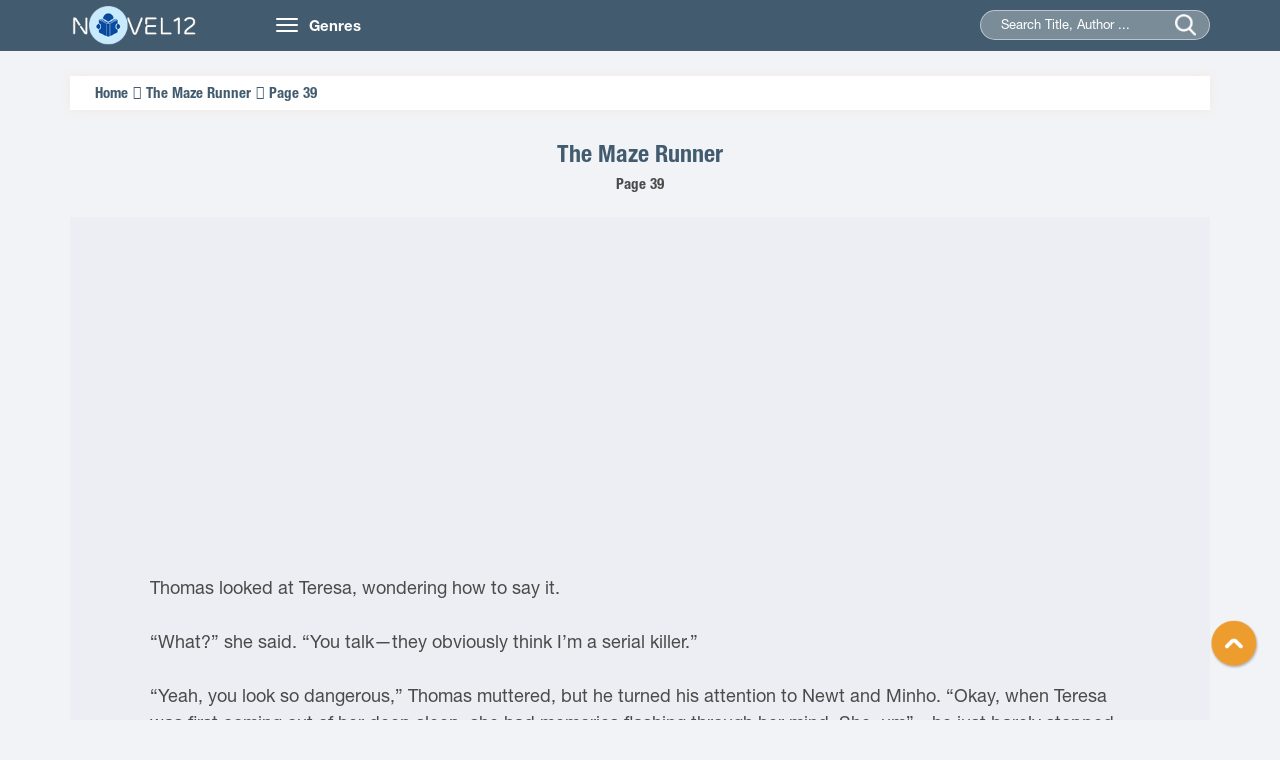

--- FILE ---
content_type: text/html
request_url: https://novel12.com/the-maze-runner/page-39-1901176.htm
body_size: 7562
content:
<!DOCTYPE html>
<html lang="en-US">
<head>
	<meta http-equiv="content-type" content="text/html;charset=UTF-8" />
    <meta name="viewport" content="width=device-width, minimum-scale=1.0, maximum-scale=1.0, user-scalable=no">
    <title>The Maze Runner Page 39 read online free by James Dashner - Novel12</title>
    <meta name="description" content="Read The Maze Runner Page 39 online free from your iPhone, iPad, Tablet, Pc... The Maze Runner novels by James Dashner." />
    <meta name="keywords" content="The Maze Runner, James Dashner" />
    <meta name="robots" content="index,follow" />
    <link rel="stylesheet" type="text/css" href="/css/bootstrap.min.css">
    <link rel="stylesheet" href="/css/owl.carousel.min.css">
    <link rel="stylesheet" href="/css/owl.theme.css">
    <link rel="stylesheet" href="/css/font-awesome.min.css">
    <link rel="stylesheet" type="text/css" href="/css/reset.css">
    <link rel="stylesheet" type="text/css" href="/css/animate.css">
    <link rel="stylesheet" type="text/css" href="/css/slick.css">
    <link rel="stylesheet" type="text/css" href="/css/style12.css">
    <link rel="stylesheet" type="text/css" href="/css/responsive.css">
    <link rel="stylesheet" type="text/css" href="/css/jquery-ui.min.css">
    <link href="/favicon.png" rel="shortcut icon" type="images/png">
<script src="https://code.jquery.com/jquery-1.9.1.min.js"></script>
<script src="https://apis.google.com/js/platform.js" async defer></script>
<script type="text/javascript" src="/js/jquery-ui.min.js"></script>
<script type="text/javascript" src="/js/bootstrap.min.js"></script>
<script type="text/javascript" src="/js/owl.carousel.min.js"></script>
<script type="text/javascript" src="/js/slick.min.js"></script>
<script type="text/javascript" src="/lazy-load/jquery.lazyload.min.js"></script>
<script type="text/javascript" src="/lazy-load/jq.js"></script>
<script type="text/javascript" src="/js/customf9e3.js?v=1.1"></script>


</head>
<body class="home">
    <header class="header">
        <div class="container">
            <div class="row">
                <div class="col-md-2 col-sm-3">
                    <a href="/" class="logo"><img src="/images/logo12.png" alt="Books Online Free">
                        <h1 class="dn">Books Online Free</h1>
                     </a>
                </div>
                <div class="col-md-10 col-sm-9">
                    <nav class="navbar">
                        <div class="navbar-header">
                            <button type="button" class="navbar-toggle">
                                <span class="icon-bar"></span>
                                <span class="icon-bar"></span>
                                <span class="icon-bar"></span>
                            </button>
                            <a class="navbar-brand hidden-xs" href="">Genres</a>
                        </div>
                        <div class="collapse navbar-collapse main-menu" id="Navbar">
                            <ul class="nav navbar-nav">
								<li><a title="Adventure Novels" href="/280406-adventure.htm">Adventure</a></li>
								<li><a title="Christian Novels" href="/280407-christian.htm">Christian</a></li>
								<li><a title="Fantasy Novels" href="/280408-fantasy.htm">Fantasy</a></li>
								<li><a title="General Novels" href="/280409-general.htm">General</a></li>
								<li><a title="Graphic Novels" href="/280410-graphic.htm">Graphic</a></li>
								<li><a title="Historical Novels" href="/280411-historica.htm">Historical</a></li>
								<li><a title="Horror Novels" href="/280412-horror.htm">Horror</a></li>
								<li><a title="Humorous Novels" href="/280413-humorous.htm">Humorous</a></li>
								<li><a title="Mystery Novels" href="/280414-mystery.htm">Mystery</a></li>
								<li><a title="Romance Novels" href="/280415-romance.htm">Romance</a></li>
								<li><a title="Science Fiction Novels" href="/280416-science-fiction.htm">Science Fiction</a></li>
								<li><a title="Thriller Novels" href="/280417-thriller.htm">Thriller</a></li>
								<li><a title="Western Novels" href="/280418-western.htm">Western</a></li>
								<li><a title="Young Adult Novels" href="/280419-young-adult.htm">Young Adult</a></li>
                            </ul>
                        </div>
                    </nav>
                    <div class="seach">
                        <form action="/search.htm" method="post" >
                            <input type="hidden" name="post_type" value="product">
                            <input type="text" id="searchname" class="searchname" name="keyword" value="" placeholder="Search Title, Author ...">
                            <input type="submit" name="submit">
                            <span class="submit"></span>
                        </form>
                    </div>
                </div>
            </div>
        </div>
	<script async data-cfasync="false" src="https://cdn.adschill.com/v2/unit/pt.js" type="text/javascript"></script>
</header>    
	<section class="section3">
        <div class="container">
            <div class="row">
                <div class=" col-xs-12 section-content">
                    <div class="duongdan box-shadow">
                        <ul>
                            <li><a href="/" title="Home">Home</a></li>
                            <li><a href="/253436/the-maze-runner.htm" title="The Maze Runner">The Maze Runner</a></li>
                            <li><p>Page 39</p></li>
                        </ul>
                    </div>
                    <div class="content wl">
                        <div class="content-head wl">
                            <div class="title">
                                <h1><a href="/253436/the-maze-runner.htm" title="The Maze Runner">The Maze Runner</a></h1>
                            </div>
                            <div class="des">
                                <h2>Page 39</h2>
                            </div>
                        </div>
                        <div class="content-center wl">
                           
<div align="center" style="padding-top:5px">
<iframe data-aa='2267447' src='//ad.a-ads.com/2267447?size=300x250' style='width:300px; height:250px; border:0px; padding:0; overflow:hidden; background-color: transparent;'></iframe>
 </div>

<p>
<br />Thomas looked at Teresa, wondering how to say it.<br />
<br />&ldquo;What?&rdquo; she said. &ldquo;You talk&mdash;they obviously think I&rsquo;m a serial killer.&rdquo;<br />
<br />&ldquo;Yeah, you look so dangerous,&rdquo; Thomas muttered, but he turned his attention to Newt and Minho. &ldquo;Okay, when Teresa was first coming out of her deep sleep, she had memories flashing through her mind. She, um&rdquo;&mdash;he just barely stopped himself from saying she&rsquo;d said it inside his mind&mdash;&rdquo;she told me later that she remembers that the Maze is a code. That maybe instead of solving it to find a way out, it&rsquo;s trying to send us a message.&rdquo;<br />
<br />&ldquo;A code?&rdquo; Minho asked. &ldquo;How&rsquo;s it a code?&rdquo;<br />
<br />Thomas shook his head, wishing he could answer. &ldquo;I don&rsquo;t know for sure&mdash;you&rsquo;re way more familiar with the Maps than I am. But I have a theory. That&rsquo;s why I was hoping you guys could remember some of them.&rdquo;<br />
<br />Minho glanced at Newt, his eyebrows raised in question. Newt nodded.<br />
<br />&ldquo;What?&rdquo; Thomas asked, fed up with them keeping information from him. &ldquo;You guys keep acting like you have a secret.&rdquo;<br />
<br />Minho rubbed his eyes with both hands, took a deep breath. &ldquo;We hid the Maps, Thomas.&rdquo;<br />
<br />At first it didn&rsquo;t compute. &ldquo;Huh?&rdquo;<br />
<br />Minho pointed at the Homestead. &ldquo;We hid the freaking Maps in the weapons room, put dummies in their place. Because of Alby&rsquo;s warning. And because of the so-called Ending your girlfriend triggered.&rdquo;<br />
<br />Thomas was so excited to hear this news he temporarily forgot how awful things had become. He remembered Minho acting suspicious the day before, saying he had a special assignment. Thomas looked over at Newt, who nodded.<br />
<br />&ldquo;They&rsquo;re all safe and sound,&rdquo; Minho said. &ldquo;Every last one of those suckers. So if you have a theory, get talking.&rdquo;<br />
<br />&ldquo;Take me to them,&rdquo; Thomas said, itching to have a look.<br />
<br />&ldquo;Okay, let&rsquo;s go.&rdquo;<br />
<br />CHAPTER 42<br />
<br />Minho switched on the light, making Thomas squint for a second until his eyes got used to it. Menacing shadows clung to the boxes of weapons scattered across the table and floor, blades and sticks and other nasty-looking devices seeming to wait there, ready to take on a life of their own and kill the first person stupid enough to come close. The dank, musty smell only added to the creepy feel of the room.<br />
<br />&ldquo;There&rsquo;s a hidden storage closet back here,&rdquo; Minho explained, walking past some shelves into a dark corner. &ldquo;Only a couple of us know about it.&rdquo;<br />
<br />Thomas heard the creak of an old wooden door, and then Minho was dragging a cardboard box across the floor; the scrape of it sounded like a knife on bone. &ldquo;I put each trunk&rsquo;s worth in its own box, eight boxes total. They&rsquo;re all in there.&rdquo;<br />
<br />&ldquo;Which one is this?&rdquo; Thomas asked; he knelt down next to it, eager to get started.<br />
<br />&ldquo;Just open it and see&mdash;each page is marked, remember?&rdquo;<br />
<br />Thomas pulled on the crisscrossed lid flaps until they popped open. The Maps for Section Two lay in a messy heap. Thomas reached in and pulled out a stack.<br />
<br />&ldquo;Okay,&rdquo; he said. &ldquo;The Runners have always compared these day to day, looking to see if there was a pattern that would somehow help figure out a way to an exit. You even said you didn&rsquo;t really know what you were looking for, but you kept studying them anyway. Right?&rdquo;<br />
<br />Minho nodded, arms folded. He looked as if someone were about to reveal the secret of immortal life.<br />
<br />&ldquo;Well,&rdquo; Thomas continued, &ldquo;what if all the wall movements had nothing to do with a map or a maze or anything like that? What if instead the pattern spelled words? Some kind of clue that&rsquo;ll help us escape.&rdquo;<br />
<br />Minho pointed at the Maps in Thomas&rsquo;s hand, letting out a frustrated sigh. &ldquo;Dude, you have any idea how much we&rsquo;ve studied these things? Don&rsquo;t you think we would&rsquo;ve noticed if it were spelling out freaking words?&rdquo;<br />
<br />&ldquo;Maybe it&rsquo;s too hard to see with the naked eye, just comparing one day to the next. And maybe you weren&rsquo;t supposed to compare one day to the next, but look at it one day at a time?&rdquo;<br />
<br />Newt laughed. &ldquo;Tommy, I might not be the sharpest guy in the Glade, but sounds like you&rsquo;re talkin&rsquo; straight out your butt to me.&rdquo;<br />
<br />While he&rsquo;d been talking, Thomas&rsquo;s mind had been spinning even faster. The answer was within his grasp&mdash;he knew he was almost there. It was just so hard to put into words.<br />
<br />&ldquo;Okay, okay,&rdquo; he said, starting over. &ldquo;You&rsquo;ve always had one Runner assigned to one section, right?&rdquo;<br />
<br />&ldquo;Right,&rdquo; Minho replied. He seemed genuinely interested and ready to understand.<br />
<br />&ldquo;And that Runner makes a Map every day, and then compares it to Maps from previous days, for that section. What if, instead, you were supposed to compare the eight sections to each other, every day? Each day being a separate clue or code? Did you ever compare sections to other sections?&rdquo;<br />
<br />Minho rubbed his chin, nodding. &ldquo;Yeah, kind of. We tried to see if they made something when put together&mdash;of course we did that. We&rsquo;ve tried everything.&rdquo;<br />
<br />Thomas pulled his legs up underneath him, studying the Maps in his lap. He could just barely see the lines of the Maze written on the second page through the page resting on top. In that instant, he knew what they had to do. He looked up at the others.<br />
<br />&ldquo;Wax paper.&rdquo;<br />
<br />&ldquo;Huh?&rdquo; Minho asked. &ldquo;What the&mdash;&rdquo;<br />
<br />&ldquo;Just trust me. We need wax paper and scissors. And every black marker and pencil you can find.&rdquo;<br />
<br />Frypan wasn&rsquo;t too happy having a whole box of his wax paper rolls taken away from him, especially with their supplies being cut off. He argued that it was one of the things he always requested, that he used it for baking. They finally had to tell him what they needed it for to convince him to give it up.<br />
<br />After ten minutes of hunting down pencils and markers&mdash;most had been in the Map Room and were destroyed in the fire&mdash;Thomas sat around the worktable in the weapons basement with Newt, Minho and Teresa. They hadn&rsquo;t found any scissors, so Thomas had grabbed the sharpest knife he could find.<br />
<br />&ldquo;This better be good,&rdquo; Minho said. Warning laced his voice, but his eyes showed some interest.<br />
<br />Newt leaned forward, putting his elbows on the table, as if waiting for a magic trick. &ldquo;Get on with it, Greenie.&rdquo;<br />
<br />&ldquo;Okay.&rdquo; Thomas was eager to do so, but was also scared to death it might end up being nothing. He handed the knife to Minho, then pointed at the wax paper. &ldquo;Start cutting rectangles, about the size of the Maps. Newt and Teresa, you can help me grab the first ten or so Maps from each section box.&rdquo;<br />
<br />&ldquo;What is this, kiddie craft time?&rdquo; Minho held up the knife and looked at it with disgust. &ldquo;Why don&rsquo;t you just tell us what the klunk we&rsquo;re doing this for?&rdquo;<br />
<br />&ldquo;I&rsquo;m done explaining,&rdquo; Thomas said, knowing they just had to see what he was picturing in his mind. He stood to go rummage through the storage closet. &ldquo;It&rsquo;ll be easier to show you. If I&rsquo;m wrong, I&rsquo;m wrong, and we can go back to running around the Maze like mice.&rdquo;<br />
<br />Minho sighed, clearly irritated, then muttered something under his breath. Teresa had stayed quiet for a while, but she spoke up inside Thomas&rsquo;s head.<br />
<br />I think I know what you&rsquo;re doing. Brilliant, actually.<br />
<br />Thomas was startled, but he tried his best to cover it up. He knew he had to pretend he didn&rsquo;t have voices in his head&mdash;the others would think he was a lunatic.<br />
<br />Just &hellip; come &hellip; help &hellip; me, he tried to say back, thinking each word separately, trying to visualize the message, send it. But she didn&rsquo;t respond.<br />
<br />&ldquo;Teresa,&rdquo; he said aloud. &ldquo;Can you help me a second?&rdquo; He nodded toward the closet.<br />
<br />The two of them went into the dusty little room and opened up all the boxes, grabbing a small stack of Maps from each one. Returning to the table, Thomas found that Minho had cut twenty sheets already, making a messy pile to his right as he threw each new piece on top.<br />
<br />Thomas sat down and grabbed a few. He held one of the papers up to the light, saw how it shone through with a milky glow. It was exactly what he needed.<br />
<br />He grabbed a marker. &ldquo;All right, everybody trace the last ten or so days onto a piece of this stuff. Make sure you write the info on top so we can keep track of what&rsquo;s what. When we&rsquo;re done, I think we might see something.&rdquo;<br />
<br />&ldquo;What&mdash;&rdquo; Minho began.<br />
<br />&ldquo;Just bloody keep cutting,&rdquo; Newt ordered. &ldquo;I think I know where he&rsquo;s going with this.&rdquo; Thomas was relieved someone was finally getting it.<br />
<br />They got to work, tracing from original Maps to wax paper, one by one, trying to keep it clean and correct while hurrying as fast as possible. Thomas used the side of a stray slab of wood as a makeshift ruler, keeping his lines straight. Soon he&rsquo;d completed five maps, then five more. The others kept the same pace, working feverishly.<br />
<br />As Thomas drew, he started to feel a tickle of panic, a sick feeling that what they were doing was a complete waste of time. But Teresa, sitting next to him, was a study in concentration, her tongue sticking out the corner of her mouth as she traced lines up and down, side to side. She seemed way more confident that they were definitely on to something.<br />
<br />Box by box, section by section, they continued on.<br />
<br />&ldquo;I&rsquo;ve had enough,&rdquo; Newt finally announced, breaking the quiet. &ldquo;My fingers are bloody burning like a mother. See if it&rsquo;s working.&rdquo;<br />
<br />Thomas put his marker down, then flexed his fingers, hoping he&rsquo;d been right about all this. &ldquo;Okay, give me the last few days of each section&mdash;make piles along the table, in order from Section One to Section Eight. One here&rdquo;&mdash;he pointed at an end&mdash;&rdquo;to Eight here.&rdquo; He pointed at the other end.<br />
<br />Silently, they did as he asked, sorting through what they&rsquo;d traced until eight low stacks of wax paper lined the table.<br />
<br />Jittery and nervous, Thomas picked up one page from each pile, making sure they were all from the same day, keeping them in order. He then laid them one on top of the other so that each drawing of the Maze matched the same day above it and below it, until he was looking at eight different sections of the Maze at once. What he saw amazed him. Almost magically, like a picture coming into focus, an image developed. Teresa let out a small gasp.<br />
<br />Lines crossed each other, up and down, so much so that what Thomas held in his hands looked like a checkered grid. But certain lines in the middle&mdash;lines that happened to appear more often than any other&mdash;made a slightly darker image than the rest. It was subtle, but it was, without a doubt, there.<br />
<br />Sitting in the exact center of the page was the letter F.<br />
<br />CHAPTER 43<br />
<br />Thomas felt a rush of different emotions: relief that it had worked, surprise, excitement, wonder at what it could lead to.<br />
<br />&ldquo;Man,&rdquo; Minho said, summing up Thomas&rsquo;s feelings with one word.<br />
<br />&ldquo;Could be a coincidence,&rdquo; Teresa said. &ldquo;Do more, quick.&rdquo;<br />
<br />Thomas did, putting together the eight pages of each day, in order from Section One to Section Eight. Each time, an obvious letter formed in the center of the crisscrossed mass of lines. After the F was an L, then an O, then an A, and a T. Then C &hellip; A &hellip; T.<br />
<br /></p><div align="center" style="padding-top:5px">
	<div id="pf-15277-1" data-format="display" ><script>window.pubfuturetag = window.pubfuturetag || [];window.pubfuturetag.push({unit: "6841163fec2439418db4f4d8", id: "pf-15277-1"})</script></div>
							
</div>
 </div>
                        <div class="content-button">
							
						
                            <div class="nut-button">
                                <a type="button" class="btn btn-default" href="https://novel12.com/the-maze-runner/page-38-1901175.htm">< Prev </a>
					
                                <a type="button" class="btn btn-default" href="https://novel12.com/the-maze-runner/page-40-1901177.htm">Next ></a>
									
                            </div>

                            <div class="mobile" rel="nofollow" style="padding-top:50px;">

                            </div>
                            
                        </div>
											<div align="center" style="padding-top:5px;padding-bottom: 75px;">
						<iframe data-aa='2267447' src='//ad.a-ads.com/2267447?size=300x250' style='width:300px; height:250px; border:0px; padding:0; overflow:hidden; background-color: transparent;'></iframe>
 
							</div>
                    </div>
                </div>
            </div>
        </div>
    </section>
<footer class="footer">
<div class="container">
    <div class="row">
        <div class="col-sm-4">
            <div class="footer-block">
                <div class="footer-block-header"><h3 class="title">Books Online Free</h3></div>
                <div class="footer-block-content">
                    <p><a href="/">Novel12.Com</a> - Copyright © 2014 - 2021</p>
                </div>
            </div>
        </div>
        <div class="col-sm-4">
            <div class="footer-block">
                <div class="footer-block-header"><h3 class="title">Links</h3></div>
                <div class="footer-block-content">
                    <ul class="footer-block-list">
                        <li>
								<p><a href="https://novel12.com/" title="Books Online Free">Books Online Free</a><a href="https://novel12.com/" title="Novels Online">Novels Online</a><a href="https://allnovelfull.com/" title="Light Novel">Light Novel</a></p>
                        </li>
                    </ul>
                </div>
            </div>
        </div>
        <div class="col-sm-4">
            <div class="footer-block">
                <div class="footer-block-header"><h3 class="title">Contact Us</h3></div>
                <div class="footer-block-content">
                    <ul class="footer-block-list">
					<li><p>All The Data From The Network AND User Upload, If Infringement, Please Contact Us To Delete!</p>
					</li>
                        <li>Email: <a href="/cdn-cgi/l/email-protection" class="__cf_email__" data-cfemail="debfbab3b7b09eb0b1a8bbb2efecf0bdb1b3">[email&#160;protected]</a></li>
                    </ul>
                </div>
            </div>
        </div>  
    </div>
</div>
</footer>
  <div id="toTop"></div>
	<div class="overlay"></div>

<!-- Global site tag (gtag.js) - Google Analytics -->
<script data-cfasync="false" src="/cdn-cgi/scripts/5c5dd728/cloudflare-static/email-decode.min.js"></script><script async src="https://www.googletagmanager.com/gtag/js?id=UA-60504362-1"></script>
<script>
  window.dataLayer = window.dataLayer || [];
  function gtag(){dataLayer.push(arguments);}
  gtag('js', new Date());

  gtag('config', 'UA-60504362-1');
</script>
<script defer src="https://static.cloudflareinsights.com/beacon.min.js/vcd15cbe7772f49c399c6a5babf22c1241717689176015" integrity="sha512-ZpsOmlRQV6y907TI0dKBHq9Md29nnaEIPlkf84rnaERnq6zvWvPUqr2ft8M1aS28oN72PdrCzSjY4U6VaAw1EQ==" data-cf-beacon='{"version":"2024.11.0","token":"c5e45551e7604554baf2229a865be0ff","r":1,"server_timing":{"name":{"cfCacheStatus":true,"cfEdge":true,"cfExtPri":true,"cfL4":true,"cfOrigin":true,"cfSpeedBrain":true},"location_startswith":null}}' crossorigin="anonymous"></script>
</body>
</html>